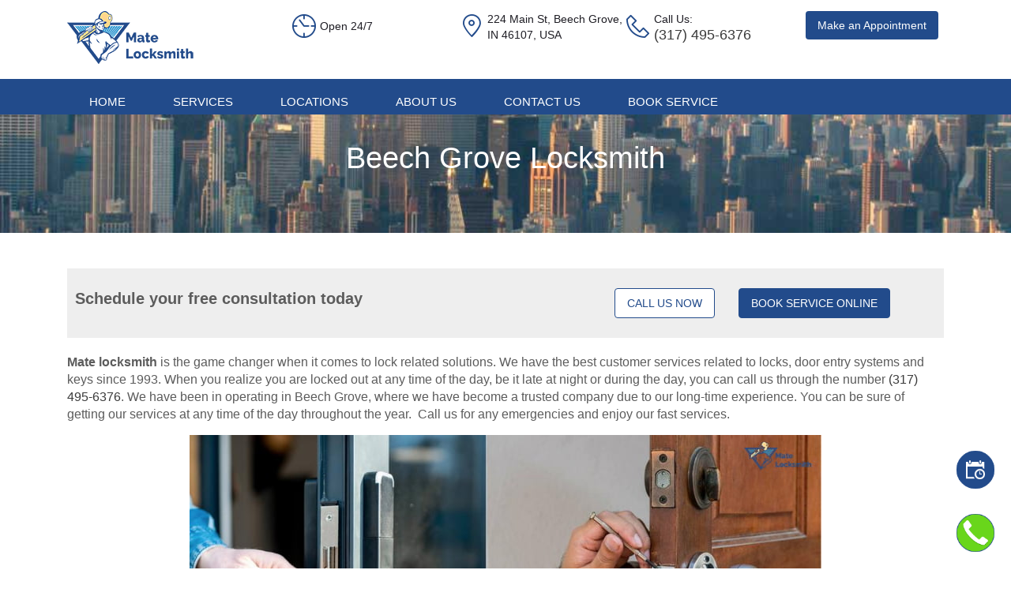

--- FILE ---
content_type: text/html; charset=utf-8
request_url: https://www.google.com/recaptcha/api2/anchor?ar=1&k=6LdS0dMZAAAAACvF0D0A673R5nKIQCnFnpEIh3Bw&co=aHR0cHM6Ly9tYXRlbG9ja3NtaXRoLmNvbTo0NDM.&hl=en&v=PoyoqOPhxBO7pBk68S4YbpHZ&size=invisible&badge=bottomright&anchor-ms=20000&execute-ms=30000&cb=v81h7rehzcto
body_size: 48408
content:
<!DOCTYPE HTML><html dir="ltr" lang="en"><head><meta http-equiv="Content-Type" content="text/html; charset=UTF-8">
<meta http-equiv="X-UA-Compatible" content="IE=edge">
<title>reCAPTCHA</title>
<style type="text/css">
/* cyrillic-ext */
@font-face {
  font-family: 'Roboto';
  font-style: normal;
  font-weight: 400;
  font-stretch: 100%;
  src: url(//fonts.gstatic.com/s/roboto/v48/KFO7CnqEu92Fr1ME7kSn66aGLdTylUAMa3GUBHMdazTgWw.woff2) format('woff2');
  unicode-range: U+0460-052F, U+1C80-1C8A, U+20B4, U+2DE0-2DFF, U+A640-A69F, U+FE2E-FE2F;
}
/* cyrillic */
@font-face {
  font-family: 'Roboto';
  font-style: normal;
  font-weight: 400;
  font-stretch: 100%;
  src: url(//fonts.gstatic.com/s/roboto/v48/KFO7CnqEu92Fr1ME7kSn66aGLdTylUAMa3iUBHMdazTgWw.woff2) format('woff2');
  unicode-range: U+0301, U+0400-045F, U+0490-0491, U+04B0-04B1, U+2116;
}
/* greek-ext */
@font-face {
  font-family: 'Roboto';
  font-style: normal;
  font-weight: 400;
  font-stretch: 100%;
  src: url(//fonts.gstatic.com/s/roboto/v48/KFO7CnqEu92Fr1ME7kSn66aGLdTylUAMa3CUBHMdazTgWw.woff2) format('woff2');
  unicode-range: U+1F00-1FFF;
}
/* greek */
@font-face {
  font-family: 'Roboto';
  font-style: normal;
  font-weight: 400;
  font-stretch: 100%;
  src: url(//fonts.gstatic.com/s/roboto/v48/KFO7CnqEu92Fr1ME7kSn66aGLdTylUAMa3-UBHMdazTgWw.woff2) format('woff2');
  unicode-range: U+0370-0377, U+037A-037F, U+0384-038A, U+038C, U+038E-03A1, U+03A3-03FF;
}
/* math */
@font-face {
  font-family: 'Roboto';
  font-style: normal;
  font-weight: 400;
  font-stretch: 100%;
  src: url(//fonts.gstatic.com/s/roboto/v48/KFO7CnqEu92Fr1ME7kSn66aGLdTylUAMawCUBHMdazTgWw.woff2) format('woff2');
  unicode-range: U+0302-0303, U+0305, U+0307-0308, U+0310, U+0312, U+0315, U+031A, U+0326-0327, U+032C, U+032F-0330, U+0332-0333, U+0338, U+033A, U+0346, U+034D, U+0391-03A1, U+03A3-03A9, U+03B1-03C9, U+03D1, U+03D5-03D6, U+03F0-03F1, U+03F4-03F5, U+2016-2017, U+2034-2038, U+203C, U+2040, U+2043, U+2047, U+2050, U+2057, U+205F, U+2070-2071, U+2074-208E, U+2090-209C, U+20D0-20DC, U+20E1, U+20E5-20EF, U+2100-2112, U+2114-2115, U+2117-2121, U+2123-214F, U+2190, U+2192, U+2194-21AE, U+21B0-21E5, U+21F1-21F2, U+21F4-2211, U+2213-2214, U+2216-22FF, U+2308-230B, U+2310, U+2319, U+231C-2321, U+2336-237A, U+237C, U+2395, U+239B-23B7, U+23D0, U+23DC-23E1, U+2474-2475, U+25AF, U+25B3, U+25B7, U+25BD, U+25C1, U+25CA, U+25CC, U+25FB, U+266D-266F, U+27C0-27FF, U+2900-2AFF, U+2B0E-2B11, U+2B30-2B4C, U+2BFE, U+3030, U+FF5B, U+FF5D, U+1D400-1D7FF, U+1EE00-1EEFF;
}
/* symbols */
@font-face {
  font-family: 'Roboto';
  font-style: normal;
  font-weight: 400;
  font-stretch: 100%;
  src: url(//fonts.gstatic.com/s/roboto/v48/KFO7CnqEu92Fr1ME7kSn66aGLdTylUAMaxKUBHMdazTgWw.woff2) format('woff2');
  unicode-range: U+0001-000C, U+000E-001F, U+007F-009F, U+20DD-20E0, U+20E2-20E4, U+2150-218F, U+2190, U+2192, U+2194-2199, U+21AF, U+21E6-21F0, U+21F3, U+2218-2219, U+2299, U+22C4-22C6, U+2300-243F, U+2440-244A, U+2460-24FF, U+25A0-27BF, U+2800-28FF, U+2921-2922, U+2981, U+29BF, U+29EB, U+2B00-2BFF, U+4DC0-4DFF, U+FFF9-FFFB, U+10140-1018E, U+10190-1019C, U+101A0, U+101D0-101FD, U+102E0-102FB, U+10E60-10E7E, U+1D2C0-1D2D3, U+1D2E0-1D37F, U+1F000-1F0FF, U+1F100-1F1AD, U+1F1E6-1F1FF, U+1F30D-1F30F, U+1F315, U+1F31C, U+1F31E, U+1F320-1F32C, U+1F336, U+1F378, U+1F37D, U+1F382, U+1F393-1F39F, U+1F3A7-1F3A8, U+1F3AC-1F3AF, U+1F3C2, U+1F3C4-1F3C6, U+1F3CA-1F3CE, U+1F3D4-1F3E0, U+1F3ED, U+1F3F1-1F3F3, U+1F3F5-1F3F7, U+1F408, U+1F415, U+1F41F, U+1F426, U+1F43F, U+1F441-1F442, U+1F444, U+1F446-1F449, U+1F44C-1F44E, U+1F453, U+1F46A, U+1F47D, U+1F4A3, U+1F4B0, U+1F4B3, U+1F4B9, U+1F4BB, U+1F4BF, U+1F4C8-1F4CB, U+1F4D6, U+1F4DA, U+1F4DF, U+1F4E3-1F4E6, U+1F4EA-1F4ED, U+1F4F7, U+1F4F9-1F4FB, U+1F4FD-1F4FE, U+1F503, U+1F507-1F50B, U+1F50D, U+1F512-1F513, U+1F53E-1F54A, U+1F54F-1F5FA, U+1F610, U+1F650-1F67F, U+1F687, U+1F68D, U+1F691, U+1F694, U+1F698, U+1F6AD, U+1F6B2, U+1F6B9-1F6BA, U+1F6BC, U+1F6C6-1F6CF, U+1F6D3-1F6D7, U+1F6E0-1F6EA, U+1F6F0-1F6F3, U+1F6F7-1F6FC, U+1F700-1F7FF, U+1F800-1F80B, U+1F810-1F847, U+1F850-1F859, U+1F860-1F887, U+1F890-1F8AD, U+1F8B0-1F8BB, U+1F8C0-1F8C1, U+1F900-1F90B, U+1F93B, U+1F946, U+1F984, U+1F996, U+1F9E9, U+1FA00-1FA6F, U+1FA70-1FA7C, U+1FA80-1FA89, U+1FA8F-1FAC6, U+1FACE-1FADC, U+1FADF-1FAE9, U+1FAF0-1FAF8, U+1FB00-1FBFF;
}
/* vietnamese */
@font-face {
  font-family: 'Roboto';
  font-style: normal;
  font-weight: 400;
  font-stretch: 100%;
  src: url(//fonts.gstatic.com/s/roboto/v48/KFO7CnqEu92Fr1ME7kSn66aGLdTylUAMa3OUBHMdazTgWw.woff2) format('woff2');
  unicode-range: U+0102-0103, U+0110-0111, U+0128-0129, U+0168-0169, U+01A0-01A1, U+01AF-01B0, U+0300-0301, U+0303-0304, U+0308-0309, U+0323, U+0329, U+1EA0-1EF9, U+20AB;
}
/* latin-ext */
@font-face {
  font-family: 'Roboto';
  font-style: normal;
  font-weight: 400;
  font-stretch: 100%;
  src: url(//fonts.gstatic.com/s/roboto/v48/KFO7CnqEu92Fr1ME7kSn66aGLdTylUAMa3KUBHMdazTgWw.woff2) format('woff2');
  unicode-range: U+0100-02BA, U+02BD-02C5, U+02C7-02CC, U+02CE-02D7, U+02DD-02FF, U+0304, U+0308, U+0329, U+1D00-1DBF, U+1E00-1E9F, U+1EF2-1EFF, U+2020, U+20A0-20AB, U+20AD-20C0, U+2113, U+2C60-2C7F, U+A720-A7FF;
}
/* latin */
@font-face {
  font-family: 'Roboto';
  font-style: normal;
  font-weight: 400;
  font-stretch: 100%;
  src: url(//fonts.gstatic.com/s/roboto/v48/KFO7CnqEu92Fr1ME7kSn66aGLdTylUAMa3yUBHMdazQ.woff2) format('woff2');
  unicode-range: U+0000-00FF, U+0131, U+0152-0153, U+02BB-02BC, U+02C6, U+02DA, U+02DC, U+0304, U+0308, U+0329, U+2000-206F, U+20AC, U+2122, U+2191, U+2193, U+2212, U+2215, U+FEFF, U+FFFD;
}
/* cyrillic-ext */
@font-face {
  font-family: 'Roboto';
  font-style: normal;
  font-weight: 500;
  font-stretch: 100%;
  src: url(//fonts.gstatic.com/s/roboto/v48/KFO7CnqEu92Fr1ME7kSn66aGLdTylUAMa3GUBHMdazTgWw.woff2) format('woff2');
  unicode-range: U+0460-052F, U+1C80-1C8A, U+20B4, U+2DE0-2DFF, U+A640-A69F, U+FE2E-FE2F;
}
/* cyrillic */
@font-face {
  font-family: 'Roboto';
  font-style: normal;
  font-weight: 500;
  font-stretch: 100%;
  src: url(//fonts.gstatic.com/s/roboto/v48/KFO7CnqEu92Fr1ME7kSn66aGLdTylUAMa3iUBHMdazTgWw.woff2) format('woff2');
  unicode-range: U+0301, U+0400-045F, U+0490-0491, U+04B0-04B1, U+2116;
}
/* greek-ext */
@font-face {
  font-family: 'Roboto';
  font-style: normal;
  font-weight: 500;
  font-stretch: 100%;
  src: url(//fonts.gstatic.com/s/roboto/v48/KFO7CnqEu92Fr1ME7kSn66aGLdTylUAMa3CUBHMdazTgWw.woff2) format('woff2');
  unicode-range: U+1F00-1FFF;
}
/* greek */
@font-face {
  font-family: 'Roboto';
  font-style: normal;
  font-weight: 500;
  font-stretch: 100%;
  src: url(//fonts.gstatic.com/s/roboto/v48/KFO7CnqEu92Fr1ME7kSn66aGLdTylUAMa3-UBHMdazTgWw.woff2) format('woff2');
  unicode-range: U+0370-0377, U+037A-037F, U+0384-038A, U+038C, U+038E-03A1, U+03A3-03FF;
}
/* math */
@font-face {
  font-family: 'Roboto';
  font-style: normal;
  font-weight: 500;
  font-stretch: 100%;
  src: url(//fonts.gstatic.com/s/roboto/v48/KFO7CnqEu92Fr1ME7kSn66aGLdTylUAMawCUBHMdazTgWw.woff2) format('woff2');
  unicode-range: U+0302-0303, U+0305, U+0307-0308, U+0310, U+0312, U+0315, U+031A, U+0326-0327, U+032C, U+032F-0330, U+0332-0333, U+0338, U+033A, U+0346, U+034D, U+0391-03A1, U+03A3-03A9, U+03B1-03C9, U+03D1, U+03D5-03D6, U+03F0-03F1, U+03F4-03F5, U+2016-2017, U+2034-2038, U+203C, U+2040, U+2043, U+2047, U+2050, U+2057, U+205F, U+2070-2071, U+2074-208E, U+2090-209C, U+20D0-20DC, U+20E1, U+20E5-20EF, U+2100-2112, U+2114-2115, U+2117-2121, U+2123-214F, U+2190, U+2192, U+2194-21AE, U+21B0-21E5, U+21F1-21F2, U+21F4-2211, U+2213-2214, U+2216-22FF, U+2308-230B, U+2310, U+2319, U+231C-2321, U+2336-237A, U+237C, U+2395, U+239B-23B7, U+23D0, U+23DC-23E1, U+2474-2475, U+25AF, U+25B3, U+25B7, U+25BD, U+25C1, U+25CA, U+25CC, U+25FB, U+266D-266F, U+27C0-27FF, U+2900-2AFF, U+2B0E-2B11, U+2B30-2B4C, U+2BFE, U+3030, U+FF5B, U+FF5D, U+1D400-1D7FF, U+1EE00-1EEFF;
}
/* symbols */
@font-face {
  font-family: 'Roboto';
  font-style: normal;
  font-weight: 500;
  font-stretch: 100%;
  src: url(//fonts.gstatic.com/s/roboto/v48/KFO7CnqEu92Fr1ME7kSn66aGLdTylUAMaxKUBHMdazTgWw.woff2) format('woff2');
  unicode-range: U+0001-000C, U+000E-001F, U+007F-009F, U+20DD-20E0, U+20E2-20E4, U+2150-218F, U+2190, U+2192, U+2194-2199, U+21AF, U+21E6-21F0, U+21F3, U+2218-2219, U+2299, U+22C4-22C6, U+2300-243F, U+2440-244A, U+2460-24FF, U+25A0-27BF, U+2800-28FF, U+2921-2922, U+2981, U+29BF, U+29EB, U+2B00-2BFF, U+4DC0-4DFF, U+FFF9-FFFB, U+10140-1018E, U+10190-1019C, U+101A0, U+101D0-101FD, U+102E0-102FB, U+10E60-10E7E, U+1D2C0-1D2D3, U+1D2E0-1D37F, U+1F000-1F0FF, U+1F100-1F1AD, U+1F1E6-1F1FF, U+1F30D-1F30F, U+1F315, U+1F31C, U+1F31E, U+1F320-1F32C, U+1F336, U+1F378, U+1F37D, U+1F382, U+1F393-1F39F, U+1F3A7-1F3A8, U+1F3AC-1F3AF, U+1F3C2, U+1F3C4-1F3C6, U+1F3CA-1F3CE, U+1F3D4-1F3E0, U+1F3ED, U+1F3F1-1F3F3, U+1F3F5-1F3F7, U+1F408, U+1F415, U+1F41F, U+1F426, U+1F43F, U+1F441-1F442, U+1F444, U+1F446-1F449, U+1F44C-1F44E, U+1F453, U+1F46A, U+1F47D, U+1F4A3, U+1F4B0, U+1F4B3, U+1F4B9, U+1F4BB, U+1F4BF, U+1F4C8-1F4CB, U+1F4D6, U+1F4DA, U+1F4DF, U+1F4E3-1F4E6, U+1F4EA-1F4ED, U+1F4F7, U+1F4F9-1F4FB, U+1F4FD-1F4FE, U+1F503, U+1F507-1F50B, U+1F50D, U+1F512-1F513, U+1F53E-1F54A, U+1F54F-1F5FA, U+1F610, U+1F650-1F67F, U+1F687, U+1F68D, U+1F691, U+1F694, U+1F698, U+1F6AD, U+1F6B2, U+1F6B9-1F6BA, U+1F6BC, U+1F6C6-1F6CF, U+1F6D3-1F6D7, U+1F6E0-1F6EA, U+1F6F0-1F6F3, U+1F6F7-1F6FC, U+1F700-1F7FF, U+1F800-1F80B, U+1F810-1F847, U+1F850-1F859, U+1F860-1F887, U+1F890-1F8AD, U+1F8B0-1F8BB, U+1F8C0-1F8C1, U+1F900-1F90B, U+1F93B, U+1F946, U+1F984, U+1F996, U+1F9E9, U+1FA00-1FA6F, U+1FA70-1FA7C, U+1FA80-1FA89, U+1FA8F-1FAC6, U+1FACE-1FADC, U+1FADF-1FAE9, U+1FAF0-1FAF8, U+1FB00-1FBFF;
}
/* vietnamese */
@font-face {
  font-family: 'Roboto';
  font-style: normal;
  font-weight: 500;
  font-stretch: 100%;
  src: url(//fonts.gstatic.com/s/roboto/v48/KFO7CnqEu92Fr1ME7kSn66aGLdTylUAMa3OUBHMdazTgWw.woff2) format('woff2');
  unicode-range: U+0102-0103, U+0110-0111, U+0128-0129, U+0168-0169, U+01A0-01A1, U+01AF-01B0, U+0300-0301, U+0303-0304, U+0308-0309, U+0323, U+0329, U+1EA0-1EF9, U+20AB;
}
/* latin-ext */
@font-face {
  font-family: 'Roboto';
  font-style: normal;
  font-weight: 500;
  font-stretch: 100%;
  src: url(//fonts.gstatic.com/s/roboto/v48/KFO7CnqEu92Fr1ME7kSn66aGLdTylUAMa3KUBHMdazTgWw.woff2) format('woff2');
  unicode-range: U+0100-02BA, U+02BD-02C5, U+02C7-02CC, U+02CE-02D7, U+02DD-02FF, U+0304, U+0308, U+0329, U+1D00-1DBF, U+1E00-1E9F, U+1EF2-1EFF, U+2020, U+20A0-20AB, U+20AD-20C0, U+2113, U+2C60-2C7F, U+A720-A7FF;
}
/* latin */
@font-face {
  font-family: 'Roboto';
  font-style: normal;
  font-weight: 500;
  font-stretch: 100%;
  src: url(//fonts.gstatic.com/s/roboto/v48/KFO7CnqEu92Fr1ME7kSn66aGLdTylUAMa3yUBHMdazQ.woff2) format('woff2');
  unicode-range: U+0000-00FF, U+0131, U+0152-0153, U+02BB-02BC, U+02C6, U+02DA, U+02DC, U+0304, U+0308, U+0329, U+2000-206F, U+20AC, U+2122, U+2191, U+2193, U+2212, U+2215, U+FEFF, U+FFFD;
}
/* cyrillic-ext */
@font-face {
  font-family: 'Roboto';
  font-style: normal;
  font-weight: 900;
  font-stretch: 100%;
  src: url(//fonts.gstatic.com/s/roboto/v48/KFO7CnqEu92Fr1ME7kSn66aGLdTylUAMa3GUBHMdazTgWw.woff2) format('woff2');
  unicode-range: U+0460-052F, U+1C80-1C8A, U+20B4, U+2DE0-2DFF, U+A640-A69F, U+FE2E-FE2F;
}
/* cyrillic */
@font-face {
  font-family: 'Roboto';
  font-style: normal;
  font-weight: 900;
  font-stretch: 100%;
  src: url(//fonts.gstatic.com/s/roboto/v48/KFO7CnqEu92Fr1ME7kSn66aGLdTylUAMa3iUBHMdazTgWw.woff2) format('woff2');
  unicode-range: U+0301, U+0400-045F, U+0490-0491, U+04B0-04B1, U+2116;
}
/* greek-ext */
@font-face {
  font-family: 'Roboto';
  font-style: normal;
  font-weight: 900;
  font-stretch: 100%;
  src: url(//fonts.gstatic.com/s/roboto/v48/KFO7CnqEu92Fr1ME7kSn66aGLdTylUAMa3CUBHMdazTgWw.woff2) format('woff2');
  unicode-range: U+1F00-1FFF;
}
/* greek */
@font-face {
  font-family: 'Roboto';
  font-style: normal;
  font-weight: 900;
  font-stretch: 100%;
  src: url(//fonts.gstatic.com/s/roboto/v48/KFO7CnqEu92Fr1ME7kSn66aGLdTylUAMa3-UBHMdazTgWw.woff2) format('woff2');
  unicode-range: U+0370-0377, U+037A-037F, U+0384-038A, U+038C, U+038E-03A1, U+03A3-03FF;
}
/* math */
@font-face {
  font-family: 'Roboto';
  font-style: normal;
  font-weight: 900;
  font-stretch: 100%;
  src: url(//fonts.gstatic.com/s/roboto/v48/KFO7CnqEu92Fr1ME7kSn66aGLdTylUAMawCUBHMdazTgWw.woff2) format('woff2');
  unicode-range: U+0302-0303, U+0305, U+0307-0308, U+0310, U+0312, U+0315, U+031A, U+0326-0327, U+032C, U+032F-0330, U+0332-0333, U+0338, U+033A, U+0346, U+034D, U+0391-03A1, U+03A3-03A9, U+03B1-03C9, U+03D1, U+03D5-03D6, U+03F0-03F1, U+03F4-03F5, U+2016-2017, U+2034-2038, U+203C, U+2040, U+2043, U+2047, U+2050, U+2057, U+205F, U+2070-2071, U+2074-208E, U+2090-209C, U+20D0-20DC, U+20E1, U+20E5-20EF, U+2100-2112, U+2114-2115, U+2117-2121, U+2123-214F, U+2190, U+2192, U+2194-21AE, U+21B0-21E5, U+21F1-21F2, U+21F4-2211, U+2213-2214, U+2216-22FF, U+2308-230B, U+2310, U+2319, U+231C-2321, U+2336-237A, U+237C, U+2395, U+239B-23B7, U+23D0, U+23DC-23E1, U+2474-2475, U+25AF, U+25B3, U+25B7, U+25BD, U+25C1, U+25CA, U+25CC, U+25FB, U+266D-266F, U+27C0-27FF, U+2900-2AFF, U+2B0E-2B11, U+2B30-2B4C, U+2BFE, U+3030, U+FF5B, U+FF5D, U+1D400-1D7FF, U+1EE00-1EEFF;
}
/* symbols */
@font-face {
  font-family: 'Roboto';
  font-style: normal;
  font-weight: 900;
  font-stretch: 100%;
  src: url(//fonts.gstatic.com/s/roboto/v48/KFO7CnqEu92Fr1ME7kSn66aGLdTylUAMaxKUBHMdazTgWw.woff2) format('woff2');
  unicode-range: U+0001-000C, U+000E-001F, U+007F-009F, U+20DD-20E0, U+20E2-20E4, U+2150-218F, U+2190, U+2192, U+2194-2199, U+21AF, U+21E6-21F0, U+21F3, U+2218-2219, U+2299, U+22C4-22C6, U+2300-243F, U+2440-244A, U+2460-24FF, U+25A0-27BF, U+2800-28FF, U+2921-2922, U+2981, U+29BF, U+29EB, U+2B00-2BFF, U+4DC0-4DFF, U+FFF9-FFFB, U+10140-1018E, U+10190-1019C, U+101A0, U+101D0-101FD, U+102E0-102FB, U+10E60-10E7E, U+1D2C0-1D2D3, U+1D2E0-1D37F, U+1F000-1F0FF, U+1F100-1F1AD, U+1F1E6-1F1FF, U+1F30D-1F30F, U+1F315, U+1F31C, U+1F31E, U+1F320-1F32C, U+1F336, U+1F378, U+1F37D, U+1F382, U+1F393-1F39F, U+1F3A7-1F3A8, U+1F3AC-1F3AF, U+1F3C2, U+1F3C4-1F3C6, U+1F3CA-1F3CE, U+1F3D4-1F3E0, U+1F3ED, U+1F3F1-1F3F3, U+1F3F5-1F3F7, U+1F408, U+1F415, U+1F41F, U+1F426, U+1F43F, U+1F441-1F442, U+1F444, U+1F446-1F449, U+1F44C-1F44E, U+1F453, U+1F46A, U+1F47D, U+1F4A3, U+1F4B0, U+1F4B3, U+1F4B9, U+1F4BB, U+1F4BF, U+1F4C8-1F4CB, U+1F4D6, U+1F4DA, U+1F4DF, U+1F4E3-1F4E6, U+1F4EA-1F4ED, U+1F4F7, U+1F4F9-1F4FB, U+1F4FD-1F4FE, U+1F503, U+1F507-1F50B, U+1F50D, U+1F512-1F513, U+1F53E-1F54A, U+1F54F-1F5FA, U+1F610, U+1F650-1F67F, U+1F687, U+1F68D, U+1F691, U+1F694, U+1F698, U+1F6AD, U+1F6B2, U+1F6B9-1F6BA, U+1F6BC, U+1F6C6-1F6CF, U+1F6D3-1F6D7, U+1F6E0-1F6EA, U+1F6F0-1F6F3, U+1F6F7-1F6FC, U+1F700-1F7FF, U+1F800-1F80B, U+1F810-1F847, U+1F850-1F859, U+1F860-1F887, U+1F890-1F8AD, U+1F8B0-1F8BB, U+1F8C0-1F8C1, U+1F900-1F90B, U+1F93B, U+1F946, U+1F984, U+1F996, U+1F9E9, U+1FA00-1FA6F, U+1FA70-1FA7C, U+1FA80-1FA89, U+1FA8F-1FAC6, U+1FACE-1FADC, U+1FADF-1FAE9, U+1FAF0-1FAF8, U+1FB00-1FBFF;
}
/* vietnamese */
@font-face {
  font-family: 'Roboto';
  font-style: normal;
  font-weight: 900;
  font-stretch: 100%;
  src: url(//fonts.gstatic.com/s/roboto/v48/KFO7CnqEu92Fr1ME7kSn66aGLdTylUAMa3OUBHMdazTgWw.woff2) format('woff2');
  unicode-range: U+0102-0103, U+0110-0111, U+0128-0129, U+0168-0169, U+01A0-01A1, U+01AF-01B0, U+0300-0301, U+0303-0304, U+0308-0309, U+0323, U+0329, U+1EA0-1EF9, U+20AB;
}
/* latin-ext */
@font-face {
  font-family: 'Roboto';
  font-style: normal;
  font-weight: 900;
  font-stretch: 100%;
  src: url(//fonts.gstatic.com/s/roboto/v48/KFO7CnqEu92Fr1ME7kSn66aGLdTylUAMa3KUBHMdazTgWw.woff2) format('woff2');
  unicode-range: U+0100-02BA, U+02BD-02C5, U+02C7-02CC, U+02CE-02D7, U+02DD-02FF, U+0304, U+0308, U+0329, U+1D00-1DBF, U+1E00-1E9F, U+1EF2-1EFF, U+2020, U+20A0-20AB, U+20AD-20C0, U+2113, U+2C60-2C7F, U+A720-A7FF;
}
/* latin */
@font-face {
  font-family: 'Roboto';
  font-style: normal;
  font-weight: 900;
  font-stretch: 100%;
  src: url(//fonts.gstatic.com/s/roboto/v48/KFO7CnqEu92Fr1ME7kSn66aGLdTylUAMa3yUBHMdazQ.woff2) format('woff2');
  unicode-range: U+0000-00FF, U+0131, U+0152-0153, U+02BB-02BC, U+02C6, U+02DA, U+02DC, U+0304, U+0308, U+0329, U+2000-206F, U+20AC, U+2122, U+2191, U+2193, U+2212, U+2215, U+FEFF, U+FFFD;
}

</style>
<link rel="stylesheet" type="text/css" href="https://www.gstatic.com/recaptcha/releases/PoyoqOPhxBO7pBk68S4YbpHZ/styles__ltr.css">
<script nonce="OZgySM0p433U6_ACFOQ2FQ" type="text/javascript">window['__recaptcha_api'] = 'https://www.google.com/recaptcha/api2/';</script>
<script type="text/javascript" src="https://www.gstatic.com/recaptcha/releases/PoyoqOPhxBO7pBk68S4YbpHZ/recaptcha__en.js" nonce="OZgySM0p433U6_ACFOQ2FQ">
      
    </script></head>
<body><div id="rc-anchor-alert" class="rc-anchor-alert"></div>
<input type="hidden" id="recaptcha-token" value="[base64]">
<script type="text/javascript" nonce="OZgySM0p433U6_ACFOQ2FQ">
      recaptcha.anchor.Main.init("[\x22ainput\x22,[\x22bgdata\x22,\x22\x22,\[base64]/[base64]/MjU1Ong/[base64]/[base64]/[base64]/[base64]/[base64]/[base64]/[base64]/[base64]/[base64]/[base64]/[base64]/[base64]/[base64]/[base64]/[base64]\\u003d\x22,\[base64]\\u003d\\u003d\x22,\x22wpoUeMKKM0deNsKMCMKUVMOkwqxFwpx3bcODDmB/woXCmcOhwrXDojhtYX3Cmxd5OsKJZ2nCj1fDgm7CuMK8WcOsw4/CjcOYTcO/e0jCosOWwrR0w5QIaMOxwoXDuDXCv8KdcAFiwp4Bwr3CsTbDrijChjEfwrNsKQ/CrcOawqrDtMKecsOiwqbCti7DliJ9aS7Cvhsna1pwwr/Cj8OEJMKGw6Ycw7nCvmnCtMORJW7Cq8OGwr7CnFgnw65DwrPCsmfDpMORwqIIwqIyBiPDnjfCm8Khw4Egw5TCpcKtwr7ChcKgMhg2wrjDvAJhG1PCv8K9LMOoIsKhwodGWMK0GcKpwr8EBFBhECdEwp7DokPCkWQMPsOvdmHDssKIOkDCjcKCKcOgw4F5HE/CuRRseB7DknBkwrdgwofDr1MMw5QUBsKxTl4/D8OXw4QywohMWiB0GMO/[base64]/DvifCucO3S2rCgk3DjcKoL8KnAhtaMlrDm3k4wqHCoMK0w4TCqsO+wrTDmwPCnGLDqVrDkTfDhsKkRMKSwqs4wq5pVVtrwqDCh0tfw6gQLkZsw6lvG8KFLwrCv15swqM0asKBE8KywrQ4w4vDv8O4R8O0McOQJXkqw7/[base64]/Dnx/CkMKZVcK3EMObRsOiwrMyw63DgUNww6A3asO6w4LDi8OPZhYyw6zCrsO7fMKyWV43wqRsasOOwqZYHsKjEMOWwqAfw6nCryY0C8KOF8KbHETDjMO/dcO2w5jChyYpHElZDGIgKBwxwrnDvTlTbsOlw6/[base64]/wpPDkcKqT03DiAY5bzHCrE9Ud8KUPcKvw7h0c3FAw7Uow5zCrTLCssKJwq5JYTfDg8KdSUbCtTUQw61eKhJDJAB7wo3Dq8OVw6PCtMKUw6nDjXfCiUNRLcOMwqtdfcK5CG3ClElRwoXCncK/wovDrMO+wq3DkwbCnhvDqcO6wrABwpnCtcOGeE9MS8Kuw6LDhW3DjjTCuU7Ch8KACSR2BG8ranZpw6Ikw4dNwrTCrcKLwqt3w7TDmmDCh3fDlRAcGsKpKAILJcKjEsK2wpbDncKWbmlxw7fDv8Kdwr9Gw6fDsMO6T3zDuMKWbgfCnGw/[base64]/CtMOvccKhBcKYw43Di8Obw7JQwrDCmgTCmsKbw7DCqm7Ct8ObBMOJPsOXRA/ChMKOTsKyEFF6woZow4DDs3HDvsOJw6hjwpwGc2Jcw5nDiMOOw6HDjsOHwpfDuMKVw4wQwqJzE8KlYsOhw6nCusKRw6vDtMKhwq01w5LDqAVwOkoFUMOMw7kfw7PCnlnDkD/[base64]/K8K6DWgUw7XDocK0wrbCiT1Iw4zCisKXw5YbO8OvJ8O1AsKbfyxuVcOnw53CinMMO8OASVsqXTjCr1vDsMKlNFhyw7/DjEV5wqBIMyrDoQxBwpHDhSrDqU4zXhkRw7nCsXhSeMOYwoQJwqzDnysuw5nCpSMtYsO3Q8K5IcOcMsOeZ17DpA9Rw7fCmGfDiRVAGMKZw5kLw4/Dk8OvasKPDSPDgMK3d8O+cMO5w7PDgsKjaQlHVcKqw5bDolDDiFk2wqBsUsKww5vDt8OlOxcoT8O3w57DnGIUUcKPw6XCuF3Dr8OUw4tPfWdrwqHDkGvCkMOMwqcVw5XDvMOnw4jDt0daZmfCksKOCMKXwpjCs8Knwq42w5DDtcKAGlzDpcKHRDTCssKVUg/CoRDCjcOHXwDCvybDs8KJw4NhYcOCBMKTNMKYKDLDh8O+dcONMcOtGsKZwrDDgMKiRDBiw4TCl8O3LEjCs8KYEMKIPMOpwpx/wph9X8KNw4/Dt8OAbcOyAQ/ChULCpMOPw6kXwo1+w7Fqw6fCmETDtWfCrQTCsxbDrMOXVMKHwoXClMK1wqjDpMOxwq3Cjm5gdsOgQ1rCqyIKw5jCtDxdw5BKBn7ChzvCnSnCp8OiXMOGGMKZVcOQTUdWAHVowq0iHcOAw5bDoGZzw6UCw7HCgMKUZ8Kaw550wq/[base64]/DtMK4w4FzPljDpDhJWgZJSg0xNMOlwoLCk8OuXsKtYU0uN23CscOqL8OfE8KdwrUtWMO1wrVBJcKhw54UFhgTGCcEeEAhVMOXH3zCnWLDsis+w6BRwp/CscOtOEs0w4ZuNMKywoLCp8Kuw7LDnMOlw7LCjsOtCMOxw7ovwpHCuRfDjsKBa8KLfcOLXF3DgVNcw6oKWcODwrPDvn1Twro4UcK/[base64]/CmjPDmgPDi8OBw64SwpnDqV5EFDJ5w57DjRHClgx/[base64]/CqwnDksKFwr/CjMO4woYFw4/DqlNBSRBxwqlUScKrRMK9FMOjwqR8FAXDv37CsSPDkMKPDGvCtMK7wrrCix8Yw6/[base64]/wpgKwo/[base64]/CsMOFw7oqwrkOwp8dBCzDgVnClMKsCGtZw7DDszLCr8K7wrwKLMOTw6jDpnwnVMK+JXHCjsO3U8Oew5YPw5Vaw6V6w6AuH8OfHCk5wpM3w4XCmsOEWW4xw4LCoTULAsKlw6vCg8OTw6s1XGPCn8O1Z8O4Hx/[base64]/CikfDnsOOwqvDpMKSacOZwqd6AS8HGUXDlF/CtER2w6HDgMOsdyw2S8OYwqHDvGnDqTRwwpDDk2txXsK9AQfCuTHCuMKkA8OgNCnDu8OpXcKNH8KEwoPDon8YWgrCt2lqwrlnwrTDhcKybMKFLcKoN8OSw5LDl8O6wppgw406w7/DuWjCrhkSSE5kw50iw7jCmwlbX0YtSg9MwrQpXT5OAMO7wpLCmS3CnDRWNcOMw4gnw4JOwqPDjMOTwr0qEGnDrMKPKVfCvkAQwrVhwq/CnMO6csKRw64zwobCs0MdEcOwwpvDvU/CnjLDmMKww61ewo9wI3tSwoPDisOnwqDCjgwpw6fCusKdw7RMeGBDwojDjSPCgyJvw57DtAzDuTVdw7rDiAPClj8Gw4XCpBHCg8OzNsODQ8K4wqfDjBPCkcO5HcO5cltkwq/DtUbCucKLwrfDsMKPTcKJwpXDvVllEcK7w63DoMKDX8O1w4HCo8OjNcKSwrA+w5J/[base64]/CiDDDlsK8f8K4w4TDvhU7LxYEw4zDhMOBCl3Dk8Kvwo5DUMOYwqQuwonCsyrCgMOPfxxnZCYpbcKRWGYmworClwbDu1TChHTCiMKhw53DmlR4Txgxwr/[base64]/CrcOqw55wwojDo8O6YUtFZsKueSDCrjPDgsKXXh1JNHfDnMKsHxAodH8FwqAtw7HDimbDiMOcA8KjRBTDt8OvDQXDs8K4AAFpw7/ChXnCl8Orw4LDrMKHwo45w5bDqsOVZSPDqU/DjEALwpgowrzChywKw6PCmz7CsjUZw4/DsAgfNMOPw7rCgCLDkB5Ywrxlw7zCqsKNwohDTyBrG8KkW8KvdsOTwqIFw6jCnsK3w5k7DQEuEsKSClQoOWUBwoHDmyrCvGNFdi4rw4zChhpGw7zClG9Lw6TDmT/DpMKNI8KNXlEUwoLCscKMwrvCisOJw4zDusOgwrTCh8KawobDqnHDk0oswpAxwo/DjmTCv8K0KWx0RCkWwqctFlE+wr1oG8K2C2MOCCfCg8Kxwr3DtsKKwpk1w654woomTkbDhiXClcKDYWFSwoxpAsOdcMKBw7RlYcKlwow3w5p8Bhg1w687wo87eMOFcGTCsy/[base64]/CucOsEk7DisKdVknCrsKmwqM0DHp7eR85LTPCncO2w47DpUfCr8KTT8KcwrsUwrEAa8O9wrhKwpHCnsOdPcKsw6lNwq5pesKpJ8Ohw7UkMMKBf8OMwpBZwpEFUSNOdlZiVcOfwpHCkQDDtXt6IWDDu8KNwr7ClMOxwqzDt8KdKmcNw4EiQ8O8IljDp8Kxw5tRw5/Cm8OkCcOTwqXCsH0FwqPCmsKyw79NDjpTwqbDmcOgUQhrY2rDssOGwo7CkTd/LMK6wrrDp8OjwpbDtcKFN1vCr2fDsMO4GcO8w7w9XEs+SkHDmVlZwpPDv2liWMOpwpzCr8O8ewk5wpQCwq/[base64]/CngLDsBAnwr4lw6bCkcKYIVLDmMK3MErDvsOWSsK7aQbCkAE5wo9KwrbDvCEuDcKIHRk1wpAcUMKAwp/[base64]/DvMKtdMOecGFmF8KMw74Dw4vCsUdiwrzCqMO2wpwiw6hcwoLCg3XDp2zDp2rClcKTc8KEbxIXwq/Dnl3DlBMMdmPCnQTCgcOzwrrDi8O/eWJ4w4bDgsOqdEHCsMKgw79Fw7URXsKFFcKPPcKOwpoNWcOiw50rw73DnhQOPAhgUsODw79CbcO2Hjd/EE4HCMKKQsOwwrNYw5d+wpF9VcOXGsK3O8OAe0LCli1gw6xGw4zDr8KbYzIUbsKLwoZrCUPDjVHCuAjCrj0EDhHCsSopUcOhDMK9ZwjCq8KHw5PDgV/DmcOgwqdsSgoMwr1+w5bDvHVTw73Ch2hUVWPDjsKOLSVfw65bwqFkw4LCjxYjw7fDu8KPHidEMw9Cw7sswpvDkSguDcOUYiQzw6/Cu8KVRMOFEWzCg8OsBsKPwpLCtsOFDBFde1QSw6XCoRI2wrrCh8Odwp/CtMOmNgnDj0JSWUETw5XDicKbYDJbwpTDpsKSUkQYYMKNEjxCw58twqxNFcOMw54wwqfCvBXCicOKMMOKCAYIBER3I8OEw7E1ZcOrwqRGwr8YZWMfwoXDqXNiwqrDtGDDn8KfHsKLwr1nZcKUWMOyBcOkwrTDtyhSwqfCmcKsw789w7TCisOmw5LCnQPCv8O1wrJgLi/DisOSXzVeCMKIw6cBw7x4F1sdwpMTwrAVAx7DpiUnEMKrG8ONf8KPwqwZw7Qow4jDim5vE0zDn39Mw7VvNHtYKMOZw4DDlAUvalnCi0nCnMO2HcOswqPDusK+di4gHC9SeRrDhHHCqkTDhBhCw4Jbw4YswrpdSSU4IMK0IUR7w7cfHS/CkcKiCGbCtsO6FsK7c8ORwrPCuMKyw4MSw6JlwooeW8OEScK9w63DjsOUw6I4HcK4wqhPwr/CpMOlP8O0w6RPwrsNFGBtBwgowoPCrcK/[base64]/JMO3w5ZlQXxSw57CtAgBMsOJw4fCvsKhRlDDjTM+TCPCoV3Dj8K/[base64]/DlhfCvMOlwpFbw6VCwrbDgMOIw6hzamTDiMOjwrHDgE/DscOwdsKBw7DCil/CtHfCjMO0w6/Du2VpMcK4ezzCuxfCrcO8w7DCo0khUVbColfDnsOfDMK6w47DtAnCmFTCvVtww7LCiMOvCWTCqSMiQhLDm8OEesKAIEzDiTTDvMK9W8KmOMObw5HDsV0LwpLDqMKsGnM0w4TDtyHDuGxxwohHwrXCp2BxO17CrTbCnCE3JGTDpj/[base64]/DpSDDpB/DlMO7wrTCmj4ewo/DvcOzP2o8wrvDnzXDlDHDt03Cr11swrVVw60Dw6w+TStmBmciBsO0IsO3w5cOw4/Cg2hjJBFlw4TCuMOcN8OeRGVcwr7Dr8Kzw5DDn8OvwqsZw6bDj8OPI8K9w7vCsMODeT8Zw4rCkTHCgxvCp2nCmTbCqWnCoV4HeUEBwpJhwrbDq054woXCg8OtwobDhcO8wrwewrskH8OHwo9cMEZxw7h/GcOMwqdmw6YvB3ATwpYGZi7Cl8OrIS1XwqLDvgnDt8KTworCqsKTw6/DgMOkMcKcQcOHw7McdQBBGH/CicKXEcKIScKpE8OzwqnCnEHDmTzDkmgBdA9MQ8KtcAHCvBTDq1LDg8KGdcOdN8O4wq0TUmDDtcO7w4LDhcKLBMKzw6UOw4jDhxvDowxEPXF/[base64]/DhsKUXMOsbylpBhY/wq3Cr2TCmMOrwqjCrsOOWcKjDyvCsQR3wpDCkMOtwozDoMKBNTrDjVkawprCk8K/wr8qJDHChQ85w619w6XDjydgDsKFazvDjsK9w55VTglXS8Kdwo8Kw5HCj8Oswrg8w4HDuhYuw7ZYC8OoRMOewr5iw43Dl8KlwqjCk1hCCCvDhHZuKsOuw7TCvmM7LMK/MsOtwovDnGNcMFjDgMKVO3nChxQGB8O6w6fDvcKCRXPDq0PCj8KCNsKuC3zDgMKYFMKYw4DCoUdqw7TDvsOdRsKKf8ORwqvCtC93axDDnQ/[base64]/CgDzDmmoiwpdBw6vDtV1edsKqQsKYRhPClMORwobCu1ZXwozDncOEAsORG8OdYWEVw7bDssKeN8Okw4whwolgwp3DmxrDu2oFMgI6W8OLwqA3D8Ofwq/CgsKEw5cScwVxwqPDpynCgMKXanteWn3CpjHCkBtjPQ9vw5PDtDZ7JcKNG8KUDj/DkMOaw57DrT/[base64]/CkWXCiT/DqcKdw4Esw5DDrMKOSxXCoGjCgBpKCn7DrcOfwrLDocKvMsKrw4wUwqHDrQUvw5rCmnlkY8KUw4zDmMKlAMKRw4YwwobCj8OqSMKCwqrChznCmsONFSRGFk90wp3CiR/DkcOtwrZcw4/Dk8K4wrbCnsKuw5cBej8iwrhMwqFLKi8mZsKcBnjCnDdXeMO7woguw7dIwqvCpVvCtsKWMALDl8KRwpg7w5ZxK8Ksw7vCg1NbMMK/wp1tV3/Cqih2w6zDuSXDiMK0B8KNVcKPGcOcwrc/woLCtcOdPcOvwpXCvsOnZ3sRwrInwqTDm8OxTsOywrlNwoPDnMKowpkIRkPCvMOWZMOKOMObRkRbw5Bbe2k7wp7DlcKHwrlje8KtPsOVbsKFwqDDunrCuxdRw7vCrcOdw7/DsSPCgEslw6E2WSLCiwhpWsOlw71XwrXDicKKPSoYW8KXKcOowqrCg8Kmw4nCrcKrLw7Dg8KSTMKVw4zCrSHCjMO1XG9MwrxIwqvDvMKhw68KBsKycV/DpsKQw6LCknbDjsOkTMOJwrF/KUEiFl11NT96wpnDl8K2A2Vow7zDqBEOwoJ2ccKuw4PCsMKHw4vCrmMtXiADXjVfMEhzw7/CmA4PG8Ktw7EIw7fDqUheCsONEcKZBcKCwoLCjsOBBVFxeDzDtGgDDcOVPV3CiX4ZwrHCt8KBRMKiw43CsWvCusKEwrJ/[base64]/wqIxQVBwSsKMw6YVJXJ/[base64]/[base64]/PSLCgcKrAsORwrvDvMO6wpfDmAN/aMKDw5jDmU5cA8KPw41vLnTCjw1XZF5qw7zDl8Oww5fDok/Dqx1uI8KEflkawoPDjgRlwqrDmjPCr3NLwp/CrzRPBjrDozxjwqPDl2/CoMKowpwCQ8KVwo1Mey3DpzDDgXlBC8Kcw7Y0ecOnV0szKh5QNDrCtFpKBsO+PcOnwo8+dXAawphhwofCoyEHAMOCVcO3ZHXCtnJFeMOAwojCksO8HcKPw5J8w67DtRAfMUw6P8O/EWXDpMODw7oEGcO+wokUIGckw4TDncOrw7/[base64]/CkcOpwqJxHDdFFVcQcA/DqRVLBE0uIzIowpgZw59YVsOyw5pLGG7Dp8OSPcKCwqkWw5MVwrrCkMKnfHZVdRrDvnI0wrjDkioFw5XDtsO7bsKSdz/[base64]/E8O6w58Tw70hL3jCk8OZwrVfRi3CtgA0wrnDr8KnUMO0wopJV8K5wr3CusOEw4XDswbCmsK+w6ZbQDvDosKrN8K4L8K7cFd/OhgSIjrCvsK/w7jCgBTDjMKHwrxxVcOJw4hDM8KfDcOALsORC37DgzbDgsKcFEnDhMKNEmYAScK/BgodQ8OTHyTDgMKww4gWwo/Cm8K0wqESw6wjwo3DvHTDjWLDt8KPEsKpTzvCisKLL2fCmsKsNMOpw6kmw6NIXEI7w7oIFwfCh8K8w7rDhX9dwrNETsKkO8OcGcKcwpcZIktvw5rDo8KVEMKnw6DChcOGfFV2RsKSw5vDtsKSw6/CtsKNPWbDmMO9w5/CrHHDuwXChCk+SGfDqsOIwosbJsKQw79EGcOKR8O9wrM5QHbClAXCiGPDh0/[base64]/Dl1oUBFPDngdlNkgawqJ8CihzwpNABVjDk8KyExw8Jk0tw57Cqh1VIMKdw6sJw7/CvcO8DChiw4HDjDItw7s+EArClFFkM8OBw5Rawr7CssOKZMK6EyHCuC1/wrLDrcObbEVGw77CiXQQw6/[base64]/CqBTDvcOdwqRnwonDvhnDtBbDj0x1esOuKnLCkBbDshzCiMOzwqIBw5nCncOvEiHCszAGw5IfXsK1ORDDvB4nXVrDjsKrRllzwql3w7V2wqkLwqhxTsK0VMOzw6YGwqwGFcKwf8OxwrMGw7TDvlVdwqANwpLDn8K8w5PCqQp/w7DCi8K+AcKiwqHDusOyw5YmRSsRAsOSasODEA8rwqQ4EMO2wo3DjwooJQHChcKAwoxHLsO+VgHDqMOFNEgpwoIqw4nCl2nDkldOVh/Co8K/[base64]/BcKIwo7DhMK1ZnjCoTHCpljDvcOMccKrwoMzFyHCoDTCo8OQwr7CgsKKw7rCvFLDs8ORwo/Dr8KWwqvCu8OKNMKlXHIPGD3CtcOdw6fDrzJzXR5yHsOHPzQVwqrDlR7DgcOZwprDh8Ojw7nDukLDuVwGw6vCngnDuXgiw7PCi8KyeMKXwoLDqsOow51Owphzw5/[base64]/[base64]/wrxDYHrDjMKbDUcjw406IGTCsMO/w7BlfMKbwrPDsmcbwpRww6TCtlzCrVFBw7nCmj9tNhtnLVozfcKzwqRRwqcfQ8KpwqQswo5YZwTCnMKowoQZw5JhUcKvw4LDnGMcwrjDvE7DkyJNGmY7w78VGMKjHsKLw7oDw7EbMsK+w7fDsl7CgTLCmsOaw7jCuMOPXC/DoQnCowBcwqNbw4ZuEiQkwqDDg8KhJWgyXsO9w6p9HGQjwpR5NBvCkFZ1dMOdwocvwphHDcO5dMO3fiUow4rCv1hPLSs2XcOxw787LMKiwpLCogc+wozCjMOyw4hew6xlwrbCpMOgw4bCiMO9DzHDnsKQwqUZwo1JwosiwqQcPsK/U8OAw7QLw7c8MC/[base64]/w6Aow6/DjsKWwqDCgcONGV3DusOsaW8Aw7B7wrNJwqhyw4UlNHlbw6zDgMOlw7jCkMObwr9Ja1ViwooAe2vCjcKlwrTDtsOZw78iw7cPXE1sLnRqT2QKw5hkwq3ClsK5w5bCpgjDtsKtw6PDlVlOw55qw6pAw7jDvh/DrMKmw4/CvcOow5HCnwI0Q8K9UMK2w59SWcK+wrTDisKcPMK6F8KWwprCoSQhw7Fiw5jDhcKrN8O0UkXCscOdwrljw5jDtsOaw6PDnFYbw5fDlMOSw4ALwrvCgndAwootCsOzworCkMKrG0LCpsOmwo1YGMOCf8OdwrHDvUbDvDcIwr/[base64]/w6XDiEnDgjPDuFx0OwZTWMKfwpjCsMOnQBnDksKUE8OhBsOhwqTDkTw5Tw0DwqLDjcKDw5JKw6rDrhPCkQzDi3ckwoLCjXHDsRzCjWgEw6soeHFawrLDlQXCnsOtw53CmA/Di8OEUcOBHMKhwpMJfmRfw5pvwro0EjnDkkzCoHHDuDDCtgrCgMK7McOHw4kjw47DkEXDkMKBwrlqwpXDpMKJJkRkNsOXP8KwwpE9woQyw6ZlB1PDiUTDjsOXbxjChsKhSRZ7w6dSNcKxw6IFwo1HenZOw57DpBHDvDXCo8OaGcKBPmbDnmpbWsKBwr/Dq8OjwrXDmzpoOwjCvW/[base64]/[base64]/ChsO3N8KfAsO/ImXCt8KMPcOvwq3DgTHCpx0ewqXCo8K8w5/Ch0fDlgHDlMO8SsKBPxdCasOMw63Dj8ODwpNsw6XCvMOMI8O8wq1ewoIhfj3DocKdw5d7eyljwrpyFwXCqQ7CqQDChjlRw6IffsKAwr7DoDpKwr1mHW3DsCjCu8KcBlNfw7gKVsKNwogoVsK5w6YRXXnCsUzCpjwlwqrDjsKKw4IOw75TAyvDvMKEw5/DmUkcwpvCigfDscOwI2V2woNoIcKRw49bMsOgUcOyRsKnwr/[base64]/w7d1N8KjwqpTR8ObYxPChW3ChlDCgRnCmAvCuR1JSsKmS8OGw4UlDTY6Q8Kfw7LCuGtoe8KjwrhsOcKPasOQw490w6ArwqYEw5bCtkXChcOgQMKuDMO3Pg/DscK0wrZxDnfDuVJlwpB5w5zDpSxCw4o3UWl8RmvCsgMdLcKMLMKbw4h6SsOkw6TCmMO/woo1Y1bCqMKNw5LDu8KcccKdKAVIMXQCwooFw7ohw70jw6jCmgbCgcKww7Msw6ZxDcOPBQjCsTBLw6rCg8O8wpvCnCXCglcwW8K2OsKgFcO5ZcKxAEHCpisdOBMSRn3DjD9Wwo/CncOyYMOkw5YkQ8KbMMO4AsOAdQ1oHBgabHLDi0Yxw6N8w7XDhANRfsKtw4/Di8OiG8K0wo0RBFYQAcOhwo3DhRrDkRjCscOFbWdOwqI3wrhnbMKzcmzCm8Oew6jCv3XCtkF3w4XDnW/[base64]/CqCQhZsOOw4/Dnw8rQcOkw4DDpsKcw7TDtHzCik1dCsO/[base64]/CtjPCg31ISMOVw5llGyDCmsKbIMKTBcKbdxAdM2HCvsO5Vw8uYsONUMOBw4RzE3/DqWAbJX4vwrVjw65gasOiVMKVw63DqC7Dm3hZUinDrmPDk8OgGsKeURsBw6Q2YDPCvUZuwosewrrDqMKqH07CtFPDpcKPRsKeQsOxw6Ire8ONPcKzVVLDoCNTIcODwo3CvRYOwo/Dn8KNd8KqfsKAA31zw4low4VRwpcGZA8UZGjCnwvCk8OMIikDw57Cm8Kywq/Chj4Nw4w7wqfDhAvDnRIxwoTCvsOpCsO+HMKBw5pzL8KVwr8XwrHCjsKOcQY3ZcO3MsKWw5XDinIUw74fwpLCt0XDrFBDVMKEw6Idw5gvJljDtsK9YBvDvydaYsK1T2XDuFLCnUPDtTMTNMKyIMKLw6XDmMK7wp7Du8KUaMOYw6fCuE/CjGHDgSAmwp44w7g+wrFyDcOXw4nDssOSEsKvwqbCoDfDqMKGb8OCwrfCrsKvwoPCocKew4oJwogIwoFRfAbCpFPDhEQDdcKbcsKXOcO+w6zDmx5pwqpWf0nCnCsEwo08SgXDmsKpwpDDp8K6worChhxzw5rCv8OTAMORw5FQwrRvFsKgw4pTEsKvwqTDjV/Ck8KYw7/CshZwHMKQwpsKERzDnsOXKmjDm8OPNFtwfwjDoH/ClFRAw5QLKsKHfMOnw5vCvcK3DWXDpMOJw4nDpMKmw5psw517aMK9wrjCscKxw6DDhmTCl8KDHQJVU1HDnMOjwpoADCAwwonDpUUmbcKew7w1ecKrQRXCuDDCj3/ChkEQVWrDocOpwrV9PMOkCSvCocK9CnBRwpPCpMKEwoTDqlrDqGR/w4AuasKdOsKWQz8gworCiRrDoMO5eX/[base64]/DtMOnO8O1w6zDmsOGFsO8w5pGwpHCjMKpw4o0w7ABLcOvDSB/wrJaHcOjwrVvwrgdw63DicKJwpfClCzCu8KsUcKeNXZkKFFyRMKQdsOjw5Z6w6PDocKRw6HCjcKLw4rDhkhXWQ4BGipdJwJ7w7nChMKGF8OwUj/CpXzDtcOZwqrCoDnDvMKtwr9fJTPDvSI2wqRfJMOww4UHwrZmKWnDm8OaF8KtwrNDeywEw4jCrsOpNg/ChcOJw7TDjU/DrcK9BnkMwqxIw4kHQMOhwoRgZwTCqRl4w7UhRcOfe3bCjTrCqzTDklNEA8OtC8KMbcK2GcOVaMKbw6MWJnlUYTLCg8OaPSvDssK0w5/DvQ/CrcK8w6M6ah3Dr3PDv25WwrcIQsOOa8OywrdGe2wbEcO/w6Jyf8KrUzvCm3vDlRo8PxQwfcK8wop/ZcKTwrBIwrQ1wqXCqVIowpNQRDjDlMOvdcOyCQHDpUxqCE7DhjPCh8OmYcOZGhAxZinDkMOkwovDpQHCmCMxwr/CnwDCksKWw7PDiMOYF8O/w4HDm8KqCC4MPcKVw77DlFxuw5/DskDDscKdd0XCr3FPT1kaw67CmWzClMKXwrDDlVhxwqM7w7t2wqwaWFDDjRXDr8KIw5vDucKFWcKiBkBLfRDDqsKSET/[base64]/[base64]/[base64]/Di2JnRREgYsKNYwsZewbCnsKPQHo7bcOBF8K4wpgow7R3esKuSFI6woTCncKuDRDDmcOQDcOqw7RfwpM+Z3NjwpTDqQ7DoDU3w7Bnw5BgI8OhwooRNC/CtcKxWXg8w7DDp8KDw6rDrsOgw7DDlEzDlArCrwzDlDXDs8OpXH7ClygpGsK3w7ZMw5rCr0PDm8KnMFjDu2HDqcKvQsONAsOYwprCnQN7w6M/wpAHKsKLwpRJw6/DvGrDnsKWGmTCtRsCZcOJVlTCmgkfRk1adsKSwrDCusOCw7VVBGLCtsKrZi5Mw5w+HWPDgHDCrsOAa8KTecOFR8KXw6bCkwrDl1HCksKOw7pnw4l7O8KdwpvCqRrDp0PDuU7DvETDijLDgk/DlDwnV1jDvHtfZQ1/[base64]/wp3Dq8O/bVDCtR8eR8OUYVLDvcOyc8O9woILMnvDucKVX3rCo8KDAUE+ScO8NcOYRsKHw5TCosOtw55xesOBN8Oxw50fG2LDm8KOU0/CrxRkwpMcw4xKO1TCgWN8wrsqQA7Ct2DCrcONwqwGw4xsHcKYGsKIDMOrUMOnw53Ds8OMw5rCsUdHw6A9eHdrDAImHsONZMKXC8OKQ8ONfSw4wpQmwofCksKfFcOARsOpwp4ZPMOiwqE9w57DisOKwqZnw6wTwrTCnQA/Qw3DisOUf8Oqw6XDvsKMKsK3WcOQI2jCssK0w6nCrAZjw57Dh8KvJsOPw5A+HMO/w7nCkQphF0Q4wr8kUkDDnw9jw7zDkcO8wp4wwoPDncONwpnCvcOCE3fCuWLCmBnCm8K/w7pbYMKFVsK6wot4MwnDm1/CiWQww6BbA2bCtsKkw4LDhk4sBCt+wqtFwoBOwoZiZ2/DslrDsEJqwqZJw6ghw5Eiw53DlHbCjMKkwqzCoMKjZhBhw4rDmAHCqMKEwqXDtWXCqksuCm1ow5XCrgnDsSALN8OQesKsw7MWE8KWw47CksOoY8OcAA4jBAAGF8KfRcKpw7JwNWHDrsORw6ckVAcAwp9xV1HDlTDCil9/wpbDkMKOSQPCswwXRsOHGcOZw7fDhCsawpxRw4fCq0Z9DsOhw5LCscORwqHDiMKDwp1HJ8KZwp8TwoXDszpJBEs7NsORwo/[base64]/worDnwHCmsKHwrARbcO1I31fw7/CksO/wozDmQnDhHsNw6DCvg1Gw4hMw7nDgMOrLUvCjcKawoJVwp/CpjUpXxjCulPDtcK3w7nCjsOmD8Oww7B9RsOZw6LClMOraSTDjRfCnXZJwojCmQDDp8K6LhscP0HCrcKBY8KgJFvCuSrCiMKywrgPwpbDsD3DsGguw5zDvFHDowXDusOPDcK0wqzDlwQlLmvDlVkiA8OKP8ONeEM0LT7DpEEzQV/CkRsxw6MgwoXCgsKvcsOKwpDCg8O4wpvCsmdVPsKpSG/CtgA/w4HDn8K4dk0KZsKHwosmw681EiDDgcKodMKCSFrChG/DsMKEw7xaEnljfnNvwp18wrl1wrnDrcOZw5vCiDnDqgR1ZMK/w584Bi7CvcO0wqIQKzdrwpkVbsKNWwrCuSpiw5/DqCHClEUeXk4jGWXDqidpwr3Dr8OpOwklYcKHwoVPWMKjwrTDl1YiG04HXMOjbcKqwovDocOiwowQw5vDjA/DusK3wowiw6tcw4cvZlbDmH4ww7vCm0/DmcKofsOnwo0Dw4nDuMKuOcO9OcK7woZjfU3Cih11FMKZXsOGBsKGwokUJk/DmcOhacOsw6nCpMOdwq0PeBRlwp7ChcKZD8OuwpcPUWXDsA7CrcOzQsOtXX1Xw4LDv8KGwrwbb8Oxw4FxO8O3wpB9fcKdw5RiRMKeZWghwr1Zw5zClMKtwobCl8KwesKEwrTCjwgGw4jCjVTCp8KNXsK/MMOzwqw9DMKYKsKMw7RqYsK+w7zDu8KOGUU8w5h6FsOEwqJ4w4k+wpzDtxnDm1LCh8KVwpjDm8Kpw4nCjy7CqMKJw7HCtsOpb8O8ZGkMF3pmOlTDoF0gwqHCgzjCpcOvWAEDUMKjdwTDpzfCnX7DjMO1MMKbVzrDhMKwIRLChcOFKMO3QVjCtXrDnx/DoxNkL8KiwoFWwrvCnsKRwoHDn0zCiVY1GQpga0tCbMOwGRJTwpLDvcKFPXwdW8O6cQJowp3CscOgw6R6wpfDpkbDnX/CncKFMD7DgnoPT01tLwsqwpsmwo/CqFbCqcKwwrnCkFAQwoXCpQVUw5XCrBV7ORHCt2HDjMKkw7Uxw6DDrsObw6LDvMK7w51gXQQLJcOLGWUywpfCssKUNsOHCMO5NsKQw5HCnAQhA8OgU8OQwo1Lw4LDuxrCsAnDnMKKw57CmylwYcKIN24uOh7Cq8O2wqYUw7XCosKyOkfCtlQWH8O4wqVuw4Isw7V/wpHDkcKwV3nDnMK6wozClEXCrcKNZ8Ogw691w5LCvCjChcKzJ8OCTAtHCcK/woLDmUx9eMK5fcOSwp56R8KqLxY7bcOJLsODw4TDkhJqCG9fw5rDlsK7YnzCrcKVw7zDrjnConvDlynCvRowwqHCk8K/w4HDsQsMCXFzwrJyQMKjwosMwpTDlyzCkxTDs34eXy7Ck8KHw7HDlcK+fD/DnGDCuXvDtBDCjMKUasOmEcOjw5JCFsKEw7N/bMKDwo0wd8Ohw7pufFFkc3zDq8OOHQPCkXnDi3XDhCnDu1ZjC8KtagY9w6jDocKIw6V9wq1eMsOwRBXDm3rClsKSw5pGaXjCj8OtwpwxMcOfwqTDjsKWVcOJwq3CtQkwwojDpXhzBMOawqzCm8O8E8K+AMO3w7AtVcKCw5BdV8O+wp/DpSTCg8KqMV/CmMKZTcO9F8Ozw5fDvcKNQhvDpsK/[base64]/CssKQakbDlmlEw6nCosOcw4gkw4XCn8KfSsO6RmbDi1PCgcOiw7/Cu042wqLDuMKSw5TDqiZ7wpt6w7cDZ8KSB8O3wr7DpGFnw4QTwozCthp0wq3CjsKvXX/CvMOPKcKYWB4QLwzCmHVkwqfCocOSf8O/wp3CpcOuJRMAw6NjwrwrXcOhJcKMOCsiD8KFUWUSw6QISMOKwp3Cjl44ecKKaMOnecKaw4oywq0UwqzDtsOKw7bCpyUPa3fCn8Ouw50kw5ExHXbDmhPCssOyDijDtcKAw4/CrsKhw4PDihAQVTccw4xAwo7DvcKLwrAmJsOowp/DmCZdwrrCt3nDnjfDucKjw5YjwpgGZnoswoZwFsK/wpkubVnDsAjCgVAhwpJKw5ZESWjDvSDCv8Kxw4FVcMO4w7XCpcK6UxwBwpprQA1hw44YZsORw6V4w5g5wrQ1D8Obd8KEwpU8SBhFV1XChmIzHUfDuMODKMKXGcKUEcKmOzZKw4ETbBbDp3LCk8OAw6rDtsOfwr1jOlDDlsOcbFXDtyZBPEV4JMOaBcKUXcOsw5/CqybChcOCw4HDkhkFSSpNw63DtsKSLMO8bcK9w5sawoHCj8KXfMKGwrEhwqrDiRUaLAl8w5jDiVUqFMKpw5kHw4TDmsO5ajZ+M8KuIXfCqWbDr8OxJsK4OhXCjcKOwqLDlDvCu8KkdjUPw5lSWTjCtXgRwrhROMKewrc/EsOnDGLCtVoaw7ovw6LDiT9vwqpoe8O0WAnDowHCuHBWeEZ5wpFUwrPCmmVrwoJJw4VnQCvCtcOaRsOMwpHCo00seCFnEBrDk8Oxw7jDksKpw61UZMKgcG90wrTDrQ5ww5zDisKWDDDDlsKfwqA5eXzChR0Mw7YWw5/Csk0sCMOVU0Evw5YiDsKjwoVdwoJmdcOmasOqw4QhDwXDhn3Cs8KsC8K9S8KobcOfwojCvcKGwp5jw4TDmXhUw5HDnB/Dqkpvw4FMDcKRHHzCmcOgwr7CsMO5S8KrWcKMPU0zw6RAwokPK8Olw5/Dj3fDgDVDFsK+ecKlwqTCkMKAwoXCgMOMwpHCqcOQcMONYSUvB8OjCU/CmcKVw7EkOm0wHH/CnsK+w4DDkzVjwqxNw7Q8UDHCp8OWw7/CisK5wrBHCsKmwqnDp3XDusK2ODAVw4bDrW0CAMKpw6kPw583VsKFVgRLQWg6w7NLwr7Cjwohw4HCkcK4Lm/DmcKRw4DCusO6wq7CvsKTwqU9wplTw5fDoHdRwofDrn46wq3DrsKOwqttw4fCoAINwpvCkn3CuMKnwpEXw6obRsO5IWljwrrDqx/CozHDnwfDvlPCtsKPMmlowoIsw7jCqhXCvMOnw5MPwrJrAcOgwonDlMKHwqjCpx90woXDtsK8EQ4DwprCqyZON0F/[base64]/[base64]/[base64]/ClsKiKMOSwp/DnhIiczYowrHDgMK9w6TDiMOKw73CusKhfQ8lw77DqFTDnsO3wrgBYHrDp8OrRDhpwpTCp8K9woIKw4bCsXcFwokMwqVAdELDrCRGw6nDlsOfMMK7wopsOhYqEgTDs8KROgbCr8K1MH5Gw77Cg1JJwo/DqsO4UsKEw73CscKpSV05dcOMwqwMAsONN1l+CcOnw7jCkcOyw7XChsKOCMKxwoIFDsK6wqrCtBrDncO4fWLDtA4Dwq19wr3CtsK/wpR2WDjDhMOYEDFAF1RYwrHDn2d8w53CkMKnVcOgFWl8wpQhAsKjw5XDjcOpwq3CicK9QHxZGDNPB3gbwoDDmnJuWMOMwrMtwoJBOsKxN8K7EsORw7bDo8KkKcOVw4fCvMKuwr4fw6o8w7YUcMKpJB9uwrvDqMOqw7XCmcOawq/Dv2rDp1vDgcOPw64dwqXDjMK/ZMO5w5tgccKFwqfCugUdEcKqw7oiw7MKwq/DvcK+w75zG8K8YMK3woDDlAbCqWjDjlhhZCsuO3zChsKePMO/[base64]/w6bDmsOLfE7Dv8OdDRzCj8O7DGbCvV0VwpjCiATDiDZzwro5O8K+N20kwrnDn8OUwpPDvsOLw6/[base64]/[base64]/wrTDj8Ocw4/[base64]/CoipIci7CtMKgwo/CpF3DvX7DsMO2wrHCqiTCmD3CocOOMMKzP8KEwrXCssOIOsOUSsOQw5zCgQ/CskXCklEOwpfCisOIM1dCwqjDsUN4w7ljwrZfw7xBUnl1wqNXw5pxbHlTUVfCn0jDhcOqKwo0wppYWyPCsC0hdMKhRMOxw7zDv3HCpsOtwpLDnMO7WsKiGRnCsnM8w6vDgm3CpMOpwoUTw5HDmcK2PQfDuUo0wo7CsH5oZE3CtsOkwoMbw7LDvx5mDMK/w71kwp/CisKjw7nDm1gVw6/Cj8KTwr1pwpAHHcOuw6HCkcO5NMOXBMOvwpDCv8Kkw6J8woTCksKawowsesKrRcKhK8OfwqjCikDCkcOJcCzDlHHDrlINw5zCmcKTFMO1wqkmwoMuZ0BPwpgbNcOBw6wfHDQLwqUuw6LDr3/CkMKXDX0dw57CmRVmPsOdwoTDtcOCwpnCsX/DtsOBezhewrHDmG9kJcOCwoVYwrvCpsOew6Y4wpduwoDCjEVDd2rCnMOsHFZRw6PCp8K2FxRjwrjCtUnClQwiIRXDtVAcIAnCjU7DmyJyMjDDjcOMw4PDgifCpm9THsOSw4dnE8Oawqtxw4TDgcOaazwZwqTDsHHCvyfCl0/[base64]/Ch8KLw44KwpbDvcO5wpfDi1vDoMOGw6nDpTnDm8KWw57Ds8OEPHHDr8KqJ8O1woAtTsKRA8OYFMK4PkYuwrg9UMOpPW/[base64]/[base64]\\u003d\\u003d\x22],null,[\x22conf\x22,null,\x226LdS0dMZAAAAACvF0D0A673R5nKIQCnFnpEIh3Bw\x22,0,null,null,null,1,[21,125,63,73,95,87,41,43,42,83,102,105,109,121],[1017145,536],0,null,null,null,null,0,null,0,null,700,1,null,0,\[base64]/76lBhnEnQkZnOKMAhmv8xEZ\x22,0,0,null,null,1,null,0,0,null,null,null,0],\x22https://matelocksmith.com:443\x22,null,[3,1,1],null,null,null,1,3600,[\x22https://www.google.com/intl/en/policies/privacy/\x22,\x22https://www.google.com/intl/en/policies/terms/\x22],\x22AgtZRrxRDsysXgxK8E/im55hA3rjOpjRI2pMUFnp6gg\\u003d\x22,1,0,null,1,1769415313345,0,0,[83],null,[224],\x22RC--HVDPXYYypY7LQ\x22,null,null,null,null,null,\x220dAFcWeA40JwaxQht59F-pzI3mLZC5-Y4qmzGSmvMeaG3Qjfu3CfyN69pWA2IyAfadMqRe4QvYd0BOWCL-h3GZd-IC3Y7lmUcusQ\x22,1769498113299]");
    </script></body></html>